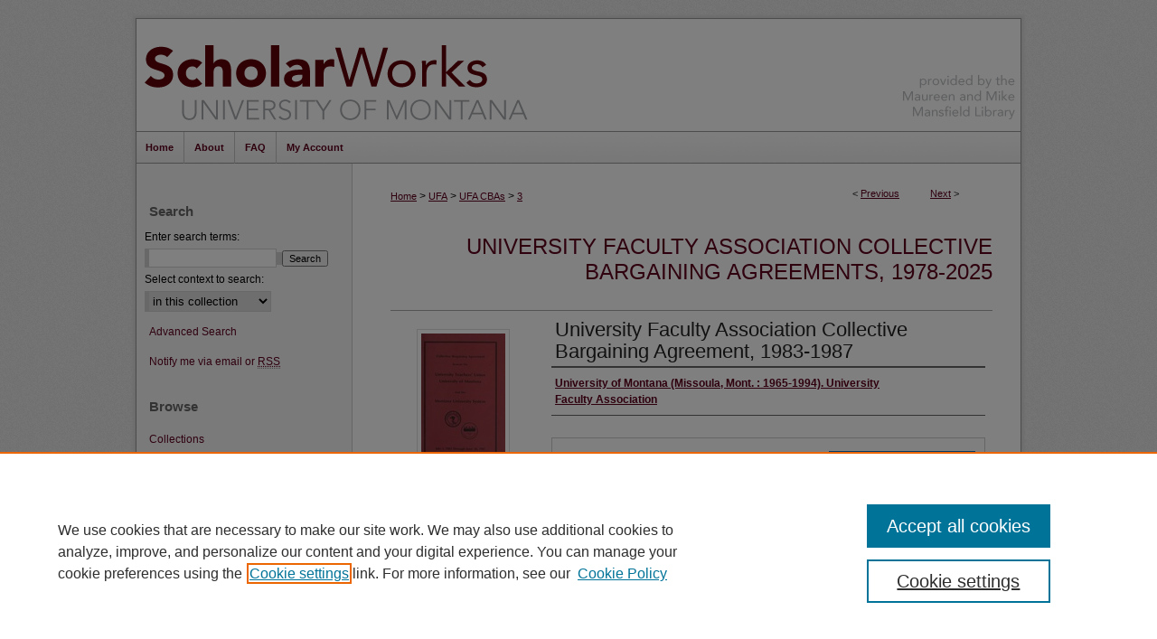

--- FILE ---
content_type: application/javascript; charset=utf-8
request_url: https://cdnjs.cloudflare.com/ajax/libs/yui/3.6.0/oop/oop-min.js
body_size: 243
content:
YUI.add("oop",function(h){var d=h.Lang,c=h.Array,b=Object.prototype,a="_~yuim~_",e=b.hasOwnProperty,g=b.toString;function f(l,k,m,i,j){if(l&&l[j]&&l!==h){return l[j].call(l,k,m);}else{switch(c.test(l)){case 1:return c[j](l,k,m);case 2:return c[j](h.Array(l,0,true),k,m);default:return h.Object[j](l,k,m,i);}}}h.augment=function(i,k,r,o,s){var n=i.prototype,m=n&&k,q=k.prototype,v=n||i,j,u,p,l,t;s=s?h.Array(s):[];if(m){u={};p={};l={};j=function(x,w){if(r||!(w in n)){if(g.call(x)==="[object Function]"){l[w]=x;u[w]=p[w]=function(){return t(this,x,arguments);};}else{u[w]=x;}}};t=function(w,y,z){for(var x in l){if(e.call(l,x)&&w[x]===p[x]){w[x]=l[x];}}k.apply(w,s);return y.apply(w,z);};if(o){h.Array.each(o,function(w){if(w in q){j(q[w],w);}});}else{h.Object.each(q,j,null,true);}}h.mix(v,u||q,r,o);if(!m){k.apply(v,s);}return i;};h.aggregate=function(k,j,i,l){return h.mix(k,j,i,l,0,true);};h.extend=function(l,k,i,n){if(!k||!l){h.error("extend failed, verify dependencies");}var m=k.prototype,j=h.Object(m);l.prototype=j;j.constructor=l;l.superclass=m;if(k!=Object&&m.constructor==b.constructor){m.constructor=k;}if(i){h.mix(j,i,true);}if(n){h.mix(l,n,true);}return l;};h.each=function(k,j,l,i){return f(k,j,l,i,"each");};h.some=function(k,j,l,i){return f(k,j,l,i,"some");};h.clone=function(l,m,r,s,k,q){if(!d.isObject(l)){return l;}if(h.instanceOf(l,YUI)){return l;}var n,j=q||{},i,p=h.each;switch(d.type(l)){case"date":return new Date(l);case"regexp":return l;case"function":return l;case"array":n=[];break;default:if(l[a]){return j[l[a]];}i=h.guid();n=(m)?{}:h.Object(l);l[a]=i;j[i]=l;}if(!l.addEventListener&&!l.attachEvent){p(l,function(t,o){if((o||o===0)&&(!r||(r.call(s||this,t,o,this,l)!==false))){if(o!==a){if(o=="prototype"){}else{this[o]=h.clone(t,m,r,s,k||l,j);}}}},n);}if(!q){h.Object.each(j,function(t,o){if(t[a]){try{delete t[a];}catch(u){t[a]=null;}}},this);j=null;}return n;};h.bind=function(i,k){var j=arguments.length>2?h.Array(arguments,2,true):null;return function(){var m=d.isString(i)?k[i]:i,l=(j)?j.concat(h.Array(arguments,0,true)):arguments;return m.apply(k||m,l);};};h.rbind=function(i,k){var j=arguments.length>2?h.Array(arguments,2,true):null;return function(){var m=d.isString(i)?k[i]:i,l=(j)?h.Array(arguments,0,true).concat(j):arguments;return m.apply(k||m,l);};};},"@VERSION@",{requires:["yui-base"]});